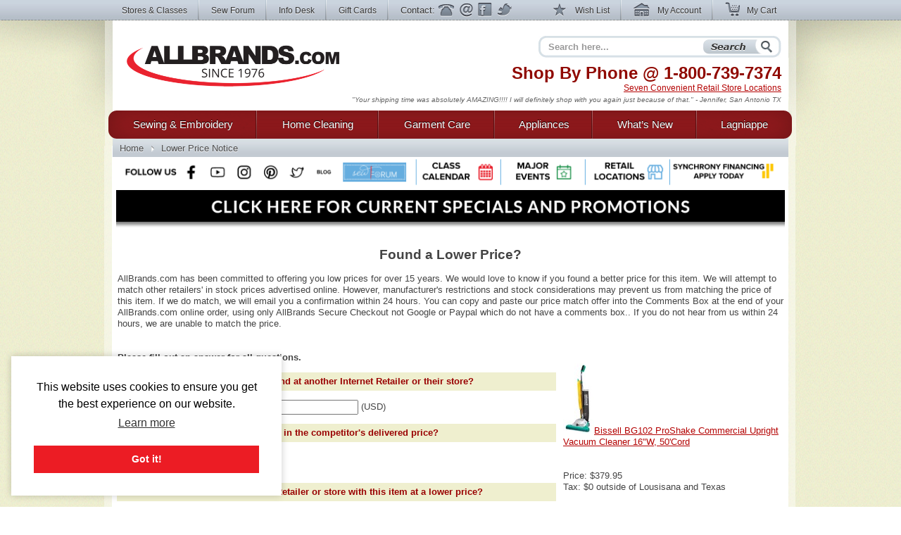

--- FILE ---
content_type: text/html; charset=utf-8
request_url: https://www.google.com/recaptcha/api2/anchor?ar=1&k=6LduoAgAAAAAAH-wY6deg8sB2v8LKWJRHRk9PI_U&co=aHR0cHM6Ly93d3cuYWxsYnJhbmRzLmNvbTo0NDM.&hl=en&v=PoyoqOPhxBO7pBk68S4YbpHZ&size=normal&anchor-ms=20000&execute-ms=30000&cb=zb7g6bt08g7t
body_size: 49142
content:
<!DOCTYPE HTML><html dir="ltr" lang="en"><head><meta http-equiv="Content-Type" content="text/html; charset=UTF-8">
<meta http-equiv="X-UA-Compatible" content="IE=edge">
<title>reCAPTCHA</title>
<style type="text/css">
/* cyrillic-ext */
@font-face {
  font-family: 'Roboto';
  font-style: normal;
  font-weight: 400;
  font-stretch: 100%;
  src: url(//fonts.gstatic.com/s/roboto/v48/KFO7CnqEu92Fr1ME7kSn66aGLdTylUAMa3GUBHMdazTgWw.woff2) format('woff2');
  unicode-range: U+0460-052F, U+1C80-1C8A, U+20B4, U+2DE0-2DFF, U+A640-A69F, U+FE2E-FE2F;
}
/* cyrillic */
@font-face {
  font-family: 'Roboto';
  font-style: normal;
  font-weight: 400;
  font-stretch: 100%;
  src: url(//fonts.gstatic.com/s/roboto/v48/KFO7CnqEu92Fr1ME7kSn66aGLdTylUAMa3iUBHMdazTgWw.woff2) format('woff2');
  unicode-range: U+0301, U+0400-045F, U+0490-0491, U+04B0-04B1, U+2116;
}
/* greek-ext */
@font-face {
  font-family: 'Roboto';
  font-style: normal;
  font-weight: 400;
  font-stretch: 100%;
  src: url(//fonts.gstatic.com/s/roboto/v48/KFO7CnqEu92Fr1ME7kSn66aGLdTylUAMa3CUBHMdazTgWw.woff2) format('woff2');
  unicode-range: U+1F00-1FFF;
}
/* greek */
@font-face {
  font-family: 'Roboto';
  font-style: normal;
  font-weight: 400;
  font-stretch: 100%;
  src: url(//fonts.gstatic.com/s/roboto/v48/KFO7CnqEu92Fr1ME7kSn66aGLdTylUAMa3-UBHMdazTgWw.woff2) format('woff2');
  unicode-range: U+0370-0377, U+037A-037F, U+0384-038A, U+038C, U+038E-03A1, U+03A3-03FF;
}
/* math */
@font-face {
  font-family: 'Roboto';
  font-style: normal;
  font-weight: 400;
  font-stretch: 100%;
  src: url(//fonts.gstatic.com/s/roboto/v48/KFO7CnqEu92Fr1ME7kSn66aGLdTylUAMawCUBHMdazTgWw.woff2) format('woff2');
  unicode-range: U+0302-0303, U+0305, U+0307-0308, U+0310, U+0312, U+0315, U+031A, U+0326-0327, U+032C, U+032F-0330, U+0332-0333, U+0338, U+033A, U+0346, U+034D, U+0391-03A1, U+03A3-03A9, U+03B1-03C9, U+03D1, U+03D5-03D6, U+03F0-03F1, U+03F4-03F5, U+2016-2017, U+2034-2038, U+203C, U+2040, U+2043, U+2047, U+2050, U+2057, U+205F, U+2070-2071, U+2074-208E, U+2090-209C, U+20D0-20DC, U+20E1, U+20E5-20EF, U+2100-2112, U+2114-2115, U+2117-2121, U+2123-214F, U+2190, U+2192, U+2194-21AE, U+21B0-21E5, U+21F1-21F2, U+21F4-2211, U+2213-2214, U+2216-22FF, U+2308-230B, U+2310, U+2319, U+231C-2321, U+2336-237A, U+237C, U+2395, U+239B-23B7, U+23D0, U+23DC-23E1, U+2474-2475, U+25AF, U+25B3, U+25B7, U+25BD, U+25C1, U+25CA, U+25CC, U+25FB, U+266D-266F, U+27C0-27FF, U+2900-2AFF, U+2B0E-2B11, U+2B30-2B4C, U+2BFE, U+3030, U+FF5B, U+FF5D, U+1D400-1D7FF, U+1EE00-1EEFF;
}
/* symbols */
@font-face {
  font-family: 'Roboto';
  font-style: normal;
  font-weight: 400;
  font-stretch: 100%;
  src: url(//fonts.gstatic.com/s/roboto/v48/KFO7CnqEu92Fr1ME7kSn66aGLdTylUAMaxKUBHMdazTgWw.woff2) format('woff2');
  unicode-range: U+0001-000C, U+000E-001F, U+007F-009F, U+20DD-20E0, U+20E2-20E4, U+2150-218F, U+2190, U+2192, U+2194-2199, U+21AF, U+21E6-21F0, U+21F3, U+2218-2219, U+2299, U+22C4-22C6, U+2300-243F, U+2440-244A, U+2460-24FF, U+25A0-27BF, U+2800-28FF, U+2921-2922, U+2981, U+29BF, U+29EB, U+2B00-2BFF, U+4DC0-4DFF, U+FFF9-FFFB, U+10140-1018E, U+10190-1019C, U+101A0, U+101D0-101FD, U+102E0-102FB, U+10E60-10E7E, U+1D2C0-1D2D3, U+1D2E0-1D37F, U+1F000-1F0FF, U+1F100-1F1AD, U+1F1E6-1F1FF, U+1F30D-1F30F, U+1F315, U+1F31C, U+1F31E, U+1F320-1F32C, U+1F336, U+1F378, U+1F37D, U+1F382, U+1F393-1F39F, U+1F3A7-1F3A8, U+1F3AC-1F3AF, U+1F3C2, U+1F3C4-1F3C6, U+1F3CA-1F3CE, U+1F3D4-1F3E0, U+1F3ED, U+1F3F1-1F3F3, U+1F3F5-1F3F7, U+1F408, U+1F415, U+1F41F, U+1F426, U+1F43F, U+1F441-1F442, U+1F444, U+1F446-1F449, U+1F44C-1F44E, U+1F453, U+1F46A, U+1F47D, U+1F4A3, U+1F4B0, U+1F4B3, U+1F4B9, U+1F4BB, U+1F4BF, U+1F4C8-1F4CB, U+1F4D6, U+1F4DA, U+1F4DF, U+1F4E3-1F4E6, U+1F4EA-1F4ED, U+1F4F7, U+1F4F9-1F4FB, U+1F4FD-1F4FE, U+1F503, U+1F507-1F50B, U+1F50D, U+1F512-1F513, U+1F53E-1F54A, U+1F54F-1F5FA, U+1F610, U+1F650-1F67F, U+1F687, U+1F68D, U+1F691, U+1F694, U+1F698, U+1F6AD, U+1F6B2, U+1F6B9-1F6BA, U+1F6BC, U+1F6C6-1F6CF, U+1F6D3-1F6D7, U+1F6E0-1F6EA, U+1F6F0-1F6F3, U+1F6F7-1F6FC, U+1F700-1F7FF, U+1F800-1F80B, U+1F810-1F847, U+1F850-1F859, U+1F860-1F887, U+1F890-1F8AD, U+1F8B0-1F8BB, U+1F8C0-1F8C1, U+1F900-1F90B, U+1F93B, U+1F946, U+1F984, U+1F996, U+1F9E9, U+1FA00-1FA6F, U+1FA70-1FA7C, U+1FA80-1FA89, U+1FA8F-1FAC6, U+1FACE-1FADC, U+1FADF-1FAE9, U+1FAF0-1FAF8, U+1FB00-1FBFF;
}
/* vietnamese */
@font-face {
  font-family: 'Roboto';
  font-style: normal;
  font-weight: 400;
  font-stretch: 100%;
  src: url(//fonts.gstatic.com/s/roboto/v48/KFO7CnqEu92Fr1ME7kSn66aGLdTylUAMa3OUBHMdazTgWw.woff2) format('woff2');
  unicode-range: U+0102-0103, U+0110-0111, U+0128-0129, U+0168-0169, U+01A0-01A1, U+01AF-01B0, U+0300-0301, U+0303-0304, U+0308-0309, U+0323, U+0329, U+1EA0-1EF9, U+20AB;
}
/* latin-ext */
@font-face {
  font-family: 'Roboto';
  font-style: normal;
  font-weight: 400;
  font-stretch: 100%;
  src: url(//fonts.gstatic.com/s/roboto/v48/KFO7CnqEu92Fr1ME7kSn66aGLdTylUAMa3KUBHMdazTgWw.woff2) format('woff2');
  unicode-range: U+0100-02BA, U+02BD-02C5, U+02C7-02CC, U+02CE-02D7, U+02DD-02FF, U+0304, U+0308, U+0329, U+1D00-1DBF, U+1E00-1E9F, U+1EF2-1EFF, U+2020, U+20A0-20AB, U+20AD-20C0, U+2113, U+2C60-2C7F, U+A720-A7FF;
}
/* latin */
@font-face {
  font-family: 'Roboto';
  font-style: normal;
  font-weight: 400;
  font-stretch: 100%;
  src: url(//fonts.gstatic.com/s/roboto/v48/KFO7CnqEu92Fr1ME7kSn66aGLdTylUAMa3yUBHMdazQ.woff2) format('woff2');
  unicode-range: U+0000-00FF, U+0131, U+0152-0153, U+02BB-02BC, U+02C6, U+02DA, U+02DC, U+0304, U+0308, U+0329, U+2000-206F, U+20AC, U+2122, U+2191, U+2193, U+2212, U+2215, U+FEFF, U+FFFD;
}
/* cyrillic-ext */
@font-face {
  font-family: 'Roboto';
  font-style: normal;
  font-weight: 500;
  font-stretch: 100%;
  src: url(//fonts.gstatic.com/s/roboto/v48/KFO7CnqEu92Fr1ME7kSn66aGLdTylUAMa3GUBHMdazTgWw.woff2) format('woff2');
  unicode-range: U+0460-052F, U+1C80-1C8A, U+20B4, U+2DE0-2DFF, U+A640-A69F, U+FE2E-FE2F;
}
/* cyrillic */
@font-face {
  font-family: 'Roboto';
  font-style: normal;
  font-weight: 500;
  font-stretch: 100%;
  src: url(//fonts.gstatic.com/s/roboto/v48/KFO7CnqEu92Fr1ME7kSn66aGLdTylUAMa3iUBHMdazTgWw.woff2) format('woff2');
  unicode-range: U+0301, U+0400-045F, U+0490-0491, U+04B0-04B1, U+2116;
}
/* greek-ext */
@font-face {
  font-family: 'Roboto';
  font-style: normal;
  font-weight: 500;
  font-stretch: 100%;
  src: url(//fonts.gstatic.com/s/roboto/v48/KFO7CnqEu92Fr1ME7kSn66aGLdTylUAMa3CUBHMdazTgWw.woff2) format('woff2');
  unicode-range: U+1F00-1FFF;
}
/* greek */
@font-face {
  font-family: 'Roboto';
  font-style: normal;
  font-weight: 500;
  font-stretch: 100%;
  src: url(//fonts.gstatic.com/s/roboto/v48/KFO7CnqEu92Fr1ME7kSn66aGLdTylUAMa3-UBHMdazTgWw.woff2) format('woff2');
  unicode-range: U+0370-0377, U+037A-037F, U+0384-038A, U+038C, U+038E-03A1, U+03A3-03FF;
}
/* math */
@font-face {
  font-family: 'Roboto';
  font-style: normal;
  font-weight: 500;
  font-stretch: 100%;
  src: url(//fonts.gstatic.com/s/roboto/v48/KFO7CnqEu92Fr1ME7kSn66aGLdTylUAMawCUBHMdazTgWw.woff2) format('woff2');
  unicode-range: U+0302-0303, U+0305, U+0307-0308, U+0310, U+0312, U+0315, U+031A, U+0326-0327, U+032C, U+032F-0330, U+0332-0333, U+0338, U+033A, U+0346, U+034D, U+0391-03A1, U+03A3-03A9, U+03B1-03C9, U+03D1, U+03D5-03D6, U+03F0-03F1, U+03F4-03F5, U+2016-2017, U+2034-2038, U+203C, U+2040, U+2043, U+2047, U+2050, U+2057, U+205F, U+2070-2071, U+2074-208E, U+2090-209C, U+20D0-20DC, U+20E1, U+20E5-20EF, U+2100-2112, U+2114-2115, U+2117-2121, U+2123-214F, U+2190, U+2192, U+2194-21AE, U+21B0-21E5, U+21F1-21F2, U+21F4-2211, U+2213-2214, U+2216-22FF, U+2308-230B, U+2310, U+2319, U+231C-2321, U+2336-237A, U+237C, U+2395, U+239B-23B7, U+23D0, U+23DC-23E1, U+2474-2475, U+25AF, U+25B3, U+25B7, U+25BD, U+25C1, U+25CA, U+25CC, U+25FB, U+266D-266F, U+27C0-27FF, U+2900-2AFF, U+2B0E-2B11, U+2B30-2B4C, U+2BFE, U+3030, U+FF5B, U+FF5D, U+1D400-1D7FF, U+1EE00-1EEFF;
}
/* symbols */
@font-face {
  font-family: 'Roboto';
  font-style: normal;
  font-weight: 500;
  font-stretch: 100%;
  src: url(//fonts.gstatic.com/s/roboto/v48/KFO7CnqEu92Fr1ME7kSn66aGLdTylUAMaxKUBHMdazTgWw.woff2) format('woff2');
  unicode-range: U+0001-000C, U+000E-001F, U+007F-009F, U+20DD-20E0, U+20E2-20E4, U+2150-218F, U+2190, U+2192, U+2194-2199, U+21AF, U+21E6-21F0, U+21F3, U+2218-2219, U+2299, U+22C4-22C6, U+2300-243F, U+2440-244A, U+2460-24FF, U+25A0-27BF, U+2800-28FF, U+2921-2922, U+2981, U+29BF, U+29EB, U+2B00-2BFF, U+4DC0-4DFF, U+FFF9-FFFB, U+10140-1018E, U+10190-1019C, U+101A0, U+101D0-101FD, U+102E0-102FB, U+10E60-10E7E, U+1D2C0-1D2D3, U+1D2E0-1D37F, U+1F000-1F0FF, U+1F100-1F1AD, U+1F1E6-1F1FF, U+1F30D-1F30F, U+1F315, U+1F31C, U+1F31E, U+1F320-1F32C, U+1F336, U+1F378, U+1F37D, U+1F382, U+1F393-1F39F, U+1F3A7-1F3A8, U+1F3AC-1F3AF, U+1F3C2, U+1F3C4-1F3C6, U+1F3CA-1F3CE, U+1F3D4-1F3E0, U+1F3ED, U+1F3F1-1F3F3, U+1F3F5-1F3F7, U+1F408, U+1F415, U+1F41F, U+1F426, U+1F43F, U+1F441-1F442, U+1F444, U+1F446-1F449, U+1F44C-1F44E, U+1F453, U+1F46A, U+1F47D, U+1F4A3, U+1F4B0, U+1F4B3, U+1F4B9, U+1F4BB, U+1F4BF, U+1F4C8-1F4CB, U+1F4D6, U+1F4DA, U+1F4DF, U+1F4E3-1F4E6, U+1F4EA-1F4ED, U+1F4F7, U+1F4F9-1F4FB, U+1F4FD-1F4FE, U+1F503, U+1F507-1F50B, U+1F50D, U+1F512-1F513, U+1F53E-1F54A, U+1F54F-1F5FA, U+1F610, U+1F650-1F67F, U+1F687, U+1F68D, U+1F691, U+1F694, U+1F698, U+1F6AD, U+1F6B2, U+1F6B9-1F6BA, U+1F6BC, U+1F6C6-1F6CF, U+1F6D3-1F6D7, U+1F6E0-1F6EA, U+1F6F0-1F6F3, U+1F6F7-1F6FC, U+1F700-1F7FF, U+1F800-1F80B, U+1F810-1F847, U+1F850-1F859, U+1F860-1F887, U+1F890-1F8AD, U+1F8B0-1F8BB, U+1F8C0-1F8C1, U+1F900-1F90B, U+1F93B, U+1F946, U+1F984, U+1F996, U+1F9E9, U+1FA00-1FA6F, U+1FA70-1FA7C, U+1FA80-1FA89, U+1FA8F-1FAC6, U+1FACE-1FADC, U+1FADF-1FAE9, U+1FAF0-1FAF8, U+1FB00-1FBFF;
}
/* vietnamese */
@font-face {
  font-family: 'Roboto';
  font-style: normal;
  font-weight: 500;
  font-stretch: 100%;
  src: url(//fonts.gstatic.com/s/roboto/v48/KFO7CnqEu92Fr1ME7kSn66aGLdTylUAMa3OUBHMdazTgWw.woff2) format('woff2');
  unicode-range: U+0102-0103, U+0110-0111, U+0128-0129, U+0168-0169, U+01A0-01A1, U+01AF-01B0, U+0300-0301, U+0303-0304, U+0308-0309, U+0323, U+0329, U+1EA0-1EF9, U+20AB;
}
/* latin-ext */
@font-face {
  font-family: 'Roboto';
  font-style: normal;
  font-weight: 500;
  font-stretch: 100%;
  src: url(//fonts.gstatic.com/s/roboto/v48/KFO7CnqEu92Fr1ME7kSn66aGLdTylUAMa3KUBHMdazTgWw.woff2) format('woff2');
  unicode-range: U+0100-02BA, U+02BD-02C5, U+02C7-02CC, U+02CE-02D7, U+02DD-02FF, U+0304, U+0308, U+0329, U+1D00-1DBF, U+1E00-1E9F, U+1EF2-1EFF, U+2020, U+20A0-20AB, U+20AD-20C0, U+2113, U+2C60-2C7F, U+A720-A7FF;
}
/* latin */
@font-face {
  font-family: 'Roboto';
  font-style: normal;
  font-weight: 500;
  font-stretch: 100%;
  src: url(//fonts.gstatic.com/s/roboto/v48/KFO7CnqEu92Fr1ME7kSn66aGLdTylUAMa3yUBHMdazQ.woff2) format('woff2');
  unicode-range: U+0000-00FF, U+0131, U+0152-0153, U+02BB-02BC, U+02C6, U+02DA, U+02DC, U+0304, U+0308, U+0329, U+2000-206F, U+20AC, U+2122, U+2191, U+2193, U+2212, U+2215, U+FEFF, U+FFFD;
}
/* cyrillic-ext */
@font-face {
  font-family: 'Roboto';
  font-style: normal;
  font-weight: 900;
  font-stretch: 100%;
  src: url(//fonts.gstatic.com/s/roboto/v48/KFO7CnqEu92Fr1ME7kSn66aGLdTylUAMa3GUBHMdazTgWw.woff2) format('woff2');
  unicode-range: U+0460-052F, U+1C80-1C8A, U+20B4, U+2DE0-2DFF, U+A640-A69F, U+FE2E-FE2F;
}
/* cyrillic */
@font-face {
  font-family: 'Roboto';
  font-style: normal;
  font-weight: 900;
  font-stretch: 100%;
  src: url(//fonts.gstatic.com/s/roboto/v48/KFO7CnqEu92Fr1ME7kSn66aGLdTylUAMa3iUBHMdazTgWw.woff2) format('woff2');
  unicode-range: U+0301, U+0400-045F, U+0490-0491, U+04B0-04B1, U+2116;
}
/* greek-ext */
@font-face {
  font-family: 'Roboto';
  font-style: normal;
  font-weight: 900;
  font-stretch: 100%;
  src: url(//fonts.gstatic.com/s/roboto/v48/KFO7CnqEu92Fr1ME7kSn66aGLdTylUAMa3CUBHMdazTgWw.woff2) format('woff2');
  unicode-range: U+1F00-1FFF;
}
/* greek */
@font-face {
  font-family: 'Roboto';
  font-style: normal;
  font-weight: 900;
  font-stretch: 100%;
  src: url(//fonts.gstatic.com/s/roboto/v48/KFO7CnqEu92Fr1ME7kSn66aGLdTylUAMa3-UBHMdazTgWw.woff2) format('woff2');
  unicode-range: U+0370-0377, U+037A-037F, U+0384-038A, U+038C, U+038E-03A1, U+03A3-03FF;
}
/* math */
@font-face {
  font-family: 'Roboto';
  font-style: normal;
  font-weight: 900;
  font-stretch: 100%;
  src: url(//fonts.gstatic.com/s/roboto/v48/KFO7CnqEu92Fr1ME7kSn66aGLdTylUAMawCUBHMdazTgWw.woff2) format('woff2');
  unicode-range: U+0302-0303, U+0305, U+0307-0308, U+0310, U+0312, U+0315, U+031A, U+0326-0327, U+032C, U+032F-0330, U+0332-0333, U+0338, U+033A, U+0346, U+034D, U+0391-03A1, U+03A3-03A9, U+03B1-03C9, U+03D1, U+03D5-03D6, U+03F0-03F1, U+03F4-03F5, U+2016-2017, U+2034-2038, U+203C, U+2040, U+2043, U+2047, U+2050, U+2057, U+205F, U+2070-2071, U+2074-208E, U+2090-209C, U+20D0-20DC, U+20E1, U+20E5-20EF, U+2100-2112, U+2114-2115, U+2117-2121, U+2123-214F, U+2190, U+2192, U+2194-21AE, U+21B0-21E5, U+21F1-21F2, U+21F4-2211, U+2213-2214, U+2216-22FF, U+2308-230B, U+2310, U+2319, U+231C-2321, U+2336-237A, U+237C, U+2395, U+239B-23B7, U+23D0, U+23DC-23E1, U+2474-2475, U+25AF, U+25B3, U+25B7, U+25BD, U+25C1, U+25CA, U+25CC, U+25FB, U+266D-266F, U+27C0-27FF, U+2900-2AFF, U+2B0E-2B11, U+2B30-2B4C, U+2BFE, U+3030, U+FF5B, U+FF5D, U+1D400-1D7FF, U+1EE00-1EEFF;
}
/* symbols */
@font-face {
  font-family: 'Roboto';
  font-style: normal;
  font-weight: 900;
  font-stretch: 100%;
  src: url(//fonts.gstatic.com/s/roboto/v48/KFO7CnqEu92Fr1ME7kSn66aGLdTylUAMaxKUBHMdazTgWw.woff2) format('woff2');
  unicode-range: U+0001-000C, U+000E-001F, U+007F-009F, U+20DD-20E0, U+20E2-20E4, U+2150-218F, U+2190, U+2192, U+2194-2199, U+21AF, U+21E6-21F0, U+21F3, U+2218-2219, U+2299, U+22C4-22C6, U+2300-243F, U+2440-244A, U+2460-24FF, U+25A0-27BF, U+2800-28FF, U+2921-2922, U+2981, U+29BF, U+29EB, U+2B00-2BFF, U+4DC0-4DFF, U+FFF9-FFFB, U+10140-1018E, U+10190-1019C, U+101A0, U+101D0-101FD, U+102E0-102FB, U+10E60-10E7E, U+1D2C0-1D2D3, U+1D2E0-1D37F, U+1F000-1F0FF, U+1F100-1F1AD, U+1F1E6-1F1FF, U+1F30D-1F30F, U+1F315, U+1F31C, U+1F31E, U+1F320-1F32C, U+1F336, U+1F378, U+1F37D, U+1F382, U+1F393-1F39F, U+1F3A7-1F3A8, U+1F3AC-1F3AF, U+1F3C2, U+1F3C4-1F3C6, U+1F3CA-1F3CE, U+1F3D4-1F3E0, U+1F3ED, U+1F3F1-1F3F3, U+1F3F5-1F3F7, U+1F408, U+1F415, U+1F41F, U+1F426, U+1F43F, U+1F441-1F442, U+1F444, U+1F446-1F449, U+1F44C-1F44E, U+1F453, U+1F46A, U+1F47D, U+1F4A3, U+1F4B0, U+1F4B3, U+1F4B9, U+1F4BB, U+1F4BF, U+1F4C8-1F4CB, U+1F4D6, U+1F4DA, U+1F4DF, U+1F4E3-1F4E6, U+1F4EA-1F4ED, U+1F4F7, U+1F4F9-1F4FB, U+1F4FD-1F4FE, U+1F503, U+1F507-1F50B, U+1F50D, U+1F512-1F513, U+1F53E-1F54A, U+1F54F-1F5FA, U+1F610, U+1F650-1F67F, U+1F687, U+1F68D, U+1F691, U+1F694, U+1F698, U+1F6AD, U+1F6B2, U+1F6B9-1F6BA, U+1F6BC, U+1F6C6-1F6CF, U+1F6D3-1F6D7, U+1F6E0-1F6EA, U+1F6F0-1F6F3, U+1F6F7-1F6FC, U+1F700-1F7FF, U+1F800-1F80B, U+1F810-1F847, U+1F850-1F859, U+1F860-1F887, U+1F890-1F8AD, U+1F8B0-1F8BB, U+1F8C0-1F8C1, U+1F900-1F90B, U+1F93B, U+1F946, U+1F984, U+1F996, U+1F9E9, U+1FA00-1FA6F, U+1FA70-1FA7C, U+1FA80-1FA89, U+1FA8F-1FAC6, U+1FACE-1FADC, U+1FADF-1FAE9, U+1FAF0-1FAF8, U+1FB00-1FBFF;
}
/* vietnamese */
@font-face {
  font-family: 'Roboto';
  font-style: normal;
  font-weight: 900;
  font-stretch: 100%;
  src: url(//fonts.gstatic.com/s/roboto/v48/KFO7CnqEu92Fr1ME7kSn66aGLdTylUAMa3OUBHMdazTgWw.woff2) format('woff2');
  unicode-range: U+0102-0103, U+0110-0111, U+0128-0129, U+0168-0169, U+01A0-01A1, U+01AF-01B0, U+0300-0301, U+0303-0304, U+0308-0309, U+0323, U+0329, U+1EA0-1EF9, U+20AB;
}
/* latin-ext */
@font-face {
  font-family: 'Roboto';
  font-style: normal;
  font-weight: 900;
  font-stretch: 100%;
  src: url(//fonts.gstatic.com/s/roboto/v48/KFO7CnqEu92Fr1ME7kSn66aGLdTylUAMa3KUBHMdazTgWw.woff2) format('woff2');
  unicode-range: U+0100-02BA, U+02BD-02C5, U+02C7-02CC, U+02CE-02D7, U+02DD-02FF, U+0304, U+0308, U+0329, U+1D00-1DBF, U+1E00-1E9F, U+1EF2-1EFF, U+2020, U+20A0-20AB, U+20AD-20C0, U+2113, U+2C60-2C7F, U+A720-A7FF;
}
/* latin */
@font-face {
  font-family: 'Roboto';
  font-style: normal;
  font-weight: 900;
  font-stretch: 100%;
  src: url(//fonts.gstatic.com/s/roboto/v48/KFO7CnqEu92Fr1ME7kSn66aGLdTylUAMa3yUBHMdazQ.woff2) format('woff2');
  unicode-range: U+0000-00FF, U+0131, U+0152-0153, U+02BB-02BC, U+02C6, U+02DA, U+02DC, U+0304, U+0308, U+0329, U+2000-206F, U+20AC, U+2122, U+2191, U+2193, U+2212, U+2215, U+FEFF, U+FFFD;
}

</style>
<link rel="stylesheet" type="text/css" href="https://www.gstatic.com/recaptcha/releases/PoyoqOPhxBO7pBk68S4YbpHZ/styles__ltr.css">
<script nonce="VPAv81VVMcdfkKQR5hNrvw" type="text/javascript">window['__recaptcha_api'] = 'https://www.google.com/recaptcha/api2/';</script>
<script type="text/javascript" src="https://www.gstatic.com/recaptcha/releases/PoyoqOPhxBO7pBk68S4YbpHZ/recaptcha__en.js" nonce="VPAv81VVMcdfkKQR5hNrvw">
      
    </script></head>
<body><div id="rc-anchor-alert" class="rc-anchor-alert"></div>
<input type="hidden" id="recaptcha-token" value="[base64]">
<script type="text/javascript" nonce="VPAv81VVMcdfkKQR5hNrvw">
      recaptcha.anchor.Main.init("[\x22ainput\x22,[\x22bgdata\x22,\x22\x22,\[base64]/[base64]/[base64]/[base64]/[base64]/[base64]/KGcoTywyNTMsTy5PKSxVRyhPLEMpKTpnKE8sMjUzLEMpLE8pKSxsKSksTykpfSxieT1mdW5jdGlvbihDLE8sdSxsKXtmb3IobD0odT1SKEMpLDApO08+MDtPLS0pbD1sPDw4fFooQyk7ZyhDLHUsbCl9LFVHPWZ1bmN0aW9uKEMsTyl7Qy5pLmxlbmd0aD4xMDQ/[base64]/[base64]/[base64]/[base64]/[base64]/[base64]/[base64]\\u003d\x22,\[base64]\x22,\[base64]/Di03CvEZQw6QLVMKHT8OPw4TCh8KyD3vDgMOZwoPDtsK8w4d+w4xbcsKbwq7CmsKDw4jDqHDCp8KNFhJrQVPDtsO9wrIZFyQYwqrDkFt4f8KUw7MeTMK6XEfCmCHCl2jDu18IBzjDscO2wrBoLcOiHBXCi8KiHUBQwo7DtsKiwpXDnG/Dv3RMw48LX8KjNMOHXSceworCrR3DiMOkEnzDpkh3wrXDssKDwrQWKsOEXUbCmcKTR3DCvktQR8OuKsKnwpLDl8K6SsKePsOyN2R6wpnCrsKKwpPDjsKqPyjDkMOCw4x8AMKvw6bDpsKhw4pIGjHCnMKKAikvSQXDv8ORw47ChsK6alYifMOLBcOFwqwrwp0RW2/[base64]/DsCPDvcKvwoFKJAXDiAVVwpFQAMOCw7sIwrlnLULDjcOLEsO/wphNfTsVw4jCtsOHJA7CgsO0w5zDuUjDqMKwLGEZwolyw5kST8OwwrJVQU/CnRZbw7cfS8O3QWrCswXCqinCgXpEHMK+FMKnb8OlF8OwdcORw7QdOXtFASLCq8OBZirDsMKhw4nDoB3CvsOOw79wYjnDsmDCtFFgwoEfasKUTcO7wpV6X3c1UsOCwoREPMK+TiLCmAzDjCALMBk/YsKQwolRIMKYwpNywp8ww5PCuVVawq5oQjDDp8OVfsOoEg7DhxlhF0vDkHPCnsK5bsOhCA48fUPCqsOOwqXDlw3CoSM/[base64]/J8K4IcOFw5jCl8KHw67DhBLCognDusKveMKMw4bCnsKzZsKzwokNeBDCoR7Dv21ywpnCmxpiw4XDj8OGesOkT8O7ABHDk0bCu8OLL8O4wqJbw6/Cr8KwwqbDiQYeS8OHHRjCt0LCp2jCsnTDiFoPwpI3A8Kbw6nDgcKcwopreg3DoFgXGHDDs8OMRcOHQDtIw78bXsK1ZcKJwpfCt8KzBzvDuMKXwr/CoAFJwofCjcO4Q8OqYMOKAiDChsOzccO1UC4Cw6k+wrXCicOdDcONJMKHwq/[base64]/CjsKhwp10cMKpwqwKXcOYwp5nwo/ClxxFZsKPwpnCqsKOw5ZAw6jCvCjDjHxdED4eTWvDl8Krw5daR0IDw5bDocKYw7TCgkTCucO/eEMFwqnDkE80G8Kuwp3DgsOYecOWPcOZwprDk1JFO1nDqxnDocO9wpbDiEbCmsOnfTPCtMKwwo0if03DjkvDg1jCpyPCiyp3w6nDn0YGTDE9FcKUbhlCaj7CjMORY2g7HcOJMMOqwo06w4R3C8KtRHkcwrnCk8KEFSjDmcK/[base64]/KnTCvMKmYS5iw4syK3jDkHbCpsKxTsKXU8OHesKQw4/[base64]/DlmLClWjDn1hVw64lRgV6IwbDhi4DGMOVwqJtw7TCu8OgwrXCuRI5HcOITMObcSVnE8K3wp0uwrzCtm9Wwpofw5BNw5zCvEBfBQ0rFcKnwp/CqCzCu8OFw43CmiPCqSDDpmdYw6zDlRh+wpXDthc/bMOLIUYFDMKVdsOTAn3Dj8K/[base64]/w5oFwp/[base64]/CgzzChMKrwp0RWMKKFlEwwozCu8Opw5nCpizDgkV6wqHDvHc5w5VZwrXCv8OGaBfCtMO6woFNwpXCjzYlTSfDiUjDkcKrw53CncKXLsKyw7RWEsOjw5bCr8O5GTDDsnHDrmdqwrfCgDzCtsKdWQcaCBzCrcOmS8OhZSzCpnPCoMOjwqNWwpXCk1PCpWN/w5XDiF/Ckg7DmcOlaMKZwq7Dtnkae2TDvnBCJsOrXsKRCmgoB3/DhUwEM33CjDs4w4NawpXCtcOWNcOrw5rCq8OjwpXCmCdVcMKxZEXCgTgRw6DCpsKDdmElZsKUwrYlwrE7CjDDpcKCUsKtaUvCoEPDuMKIw71MEVkKTUk3w4oDwoRywqPCnsK2w4/[base64]/Dk8KAwpExC1dww43CnMKcecOfw5UuZ0HDkybCgsOXc8OBBUcow6/Dp8Kkw4shRMOTwr57M8Kvw6NAOsOiw6liS8ObT3AwwpVuw5TCm8KAwqDCgsKoccO3w4PChV1xw6jClFLCm8KsecKtBcOSwpUXJsO6A8KGw5F0S8K/w7bDl8O5XlR4wqtlF8KSw5Ffw7lKw6/DohbDhC3DusK3wrDDmcKRwoTCm3jCjcKNw5zCmcOSQ8OnckMEAmxnJ1bDl0EKw6TCuyPCtcOIfFA0d8KIDjLDkDHCrE3Du8O2HcKBVzjDosKiayDCmcOkJcOTWHbCqF3Dly/DrxJtUsKSwoNBw47Ci8KZw4XCulXCi1BKOh9OcmkHV8KtHEN3w4PDvsOIFDkYWcO9MDEbwrDCt8O/w6ZJwo7CsSHDrQzCn8OTBULDi1J6CWhSe2Yaw7cxw7rDtFLCpsO1wrHCiE0tw7jCpF0rw4DCiicLJQfDskLDp8Kmwr8Gw5vCqcK3w4PDp8OIw6UmancRHsKVZnE+w7PCtMOwGcOxOcOMIsK9w4HCtQoafsOTKMO1w7J/w7nDnDfDmjXDg8K6w4/CmHYDCMKJKh5pDynCocOgwpFUw7nClcKRIHvDugEzZMO0w6APwr0owpVkwonDucKfblbDvMO8wrrCrRLCocKnWMObw6NFw5DDnV3CgMK7KsK/RHVNAMKzw5TDqHBxHMKaPsO7w7piX8OFeQ4VbsKtOcOTw4PChSEYCFwow53CnsKhK3bDt8KMw6HDnhjCp1zDoQXCqgQYwqzCmcKww7nDgQcaV218wrRceMKLwqQiwr/DpXTDpB3DrVxlXjzCpsKDw6HDk8OLXgLDtHLCg3vDjSLCscKjWcK+KMOewpRQJcKRw4pGX8KYwoQdacOhw69UX3cmelrCtMKiID7CiXrDmWDDnl7DnHR2dMKvXgxOw5jDt8KYw5xmwqhTEsOeRDPDvn/[base64]/DtcKuwo0yw5rCvRM2KGDCgA42XFQDNEsMw7giE8O+wo9NDxjChjLDlMOEwrB+wpprfMKrGUnDoSspbMO0UE1Bw7LCi8KeasKzRSIHw61qLizCrMKJOF/DgnBiw6/ClcOew6V5w4bDrMKkD8OcMXvCum3CvMOiwqjCu3QQw5/[base64]/DnsKBwqhWNMOMw5fCnQlPw5DDiFDDtmrCjsO4w70Cw6ssJzFTwqRHC8KVwoAOUHrCiVPCtTdjw4Njw5R+LnvCpBXDqsKDw4N+JcOcw6zCmMOJUzcjw5xhdAQvw5YVZ8KLw794w55ZwrI0dMK/[base64]/CoUU3woBSHcKgwol5FsOTZxrCjUxKwoksw6zDmUhtwpx2CMKWSBPCniXCrGx6AkxewpdQwp3Ci2F8wopfw4NKRDfCiMOKHsOrwr/[base64]/esOfVcKQEGERw6lnwpcwDMOXw6PDrmrDuz8HPcKMPcKbwo7Dq8KmwpTDt8K/woTCisKRKcOMFlt2GcKcFTTDgsOuw48eVx0SFlDDh8KTw53Duxkbw7dPw4o0fBfDi8Oewo/CtsOKwp0cPsKGwoPDkyvDj8KtGxIwwpvDpDBdGMOvw7MYw784X8K8ZRoXUEp7w4E9wqjCpEIpw67Ci8KTLH7DnsKtw4fDocKBwovCo8KKw5ZnwrtCwqTCu1wCw7bDpw0/w6/Dn8Kzwoltw6HCoREtw7DCu17CnsKGwqAjw5Agd8OLAQtCwpzDhlfCjk3DrEPDlUrCq8KNAFpEw60uwpnCmgfCusO2w4xcwo57CMOZwr/DqsODwqfCvzQGwoXDisObTwgLwoLDrRZCelQvw7nCkUo3JmnClD/CoUHCgsO8woXDoEXDgCTDmMK1JHdsw6bDsMKvwpvCgcOKKMKPw7IVRg/ChAw4w5/DvFcxVcKfVcKCVhjCs8KmDcOVacKmwoBsw5XCm1/[base64]/Ct8O/wok4w7ZwesO0w4E/woNSXsKFwrEeWMKPwptHaMKHwqRgw6Y0w4HCuSzDjznCuEDCnMOnDMK6w4VgwrLDssOfGsOCBGA/C8Ksekp2dMOUI8KQU8OXH8O3wrXDkkTDn8Kmw5TCuizDjmFyJTPCoAc/w5tMw6Idwq3CjirDqz7DpMKTOcK3wqxSw73CrcKww6PDrjlMKsKOYsKpw6zCgcOXHzNQL2DCiVUuwp3DvWdIw57ChkvCuwlsw50tLhvCvsOcwqEDw6TDhWJhDcKlAMK/HsK+URhaCsKyf8OEw5NNSwfDljnCuMKERVEZOAAXw54cO8OAw51jw4LCrVRHw6nDty7DosOPwpXDhAPDiyPDnhF7wpbDjzA0WMO2I0HDjB7Ds8Kcw4QVRClMw6c6CcOpaMKzKWpWNTTCuFfCq8KeCsOIKsOTRl3ClMKtRcO/QUfCmyfCtsK4CMO6wrLDgAMqeQsBwrHDkcK+w5PCssOJw5zChsOmYThRw4nDpXvDr8OKwog2D1LCpMOHSSBkwrLCocKVw60Mw4TChWgFw5AWwqlMZXPDjgVTw77DncKsVMKewooYIyxvJRDDosKdHkzDtsO/[base64]/Du8KmGsKmw48OSTE3bMOMwqHCtMO1w7tLw40uwo/[base64]/ChMKfEWxZw7PCmcOGw5AWwpHCusO0wqpjw7XCl8KSElNcMxFeMMO4w4jDqH46w7gkNW/DhsObTMOGFsO7fwdMwpfDiC5Zwr7CjT/Dj8ONw6pmRMOiw79yecKpf8OOw54ow5vDqsKpew7ClMKvw7bDmcKNwpDDr8OZbHlHwqMSdEzCrcKTwp/CoMOFw7DCqMOOwojClQHDjGhbwpLDicKzPwhZcXjDtj9/w4bClcKNwp7Dly3Ci8Oow6t/w6PDlcKIw5JHJcOMwprCvi/DiTHDqlhkXD3ChU1kWgYmwrFrUMOydCcEcinCi8OEw41dwrpHw5rDgV/DkkDDhsKhwqXClcKZwo0pEsOYUsOzN2ZqF8Kkw4HCmSZSP17CjsKmUVfDtMK+wpEFwoXCsT/Cj17ChHzCrVLCs8OgQcKTecOvK8K9AsOqGiokw5Msw5B4VcOjfsOyIB58wrHDr8KZw73DpAVVw489w6PCg8KzwowEQ8O4w73CmW/DjnXDgsKZwrZrVMKUw70Qw7HDjcKcw4/[base64]/CpsOMMsONw6DDnsOJw68oaDbCsMKvw5DCr8O6BCLDscORwrnCh8KUBSDCugE4wpdrL8KqwqrDkToZw6cIcMOZW0kMeXFHwqrDlHMjEMORTcKRInASeEhoMsOpw4DCgsK9ccKrdjBFXFrCjBFLeQ3CvcOEwr/ClkbDtlrDicOUwqPDtBvDhQDCqMOSFcKzYcK5wobCtcOBZcK3YcKHwoXCty7CnWnCslcqw6jDjsOxIyRqwrHDpjJYw40bw61Hwol8UnEcwo8kwodvTwpNcm/DrGbDmcKIWGFuwp0paSXCn2oTdMKkF8Oow5vCugLCn8KpwrDCr8OZecOsXAbDhxk/w7LDhWzDtsOaw4U3wqrDu8KlGQvDsQkRwqTDhAhdVB7DhMOfwoEiw6PDlBFOOMKRw4lowq/CisO7w47DnUQiw4jChcKFwqRGwppdDcOkw7bDt8KFPcOMScOowpPCpcKew51dw4XCtcKtwol0Z8KcY8O7N8Olw4/[base64]/D3bDjmjDm3vCkMOofE3CjV3CpcOkwobDuUbCosOowrYQaW8mwqxsw54/wpTDn8KxYsK6JcKDME7Ch8KkE8KFaDF0w5bDp8K1wqnCvcK8wo7Dn8O2w7Quw53DtsODbMOJacKtw7xiw7A/woIMU3LDksOwNMOdw74pwr5kw4QFdhhOw7Icw49hCcOPD1R+wrXDk8Obw4TDvcKqfjHDpw3DgCTDmBnCn8KFIsOCHTnDlsOIK8Kuw7JwMDjDhhjDiAbCqlwnw7XCozEUwrXCr8KlwopUwqJ4KV3DqsKSwpwsBiw/[base64]/[base64]/wrnDosO6YsKQw7PCncKaw4cEFMOpEyp0w7wwZ8K7w7g/w5dicsK8wqx5w4UGwojCn8K7HyXDvgjClcOyw5LCpG8iJsOaw6zDrAQ+OlPDm0Q9w68YCsOdw6tuX3jCh8KCDQ0Tw6FGNMO2w6jDt8OKGcKgVcOzw6XDlMKdYjFnwo4DWMOJYsO/wrrDtXvDqsOtwoPCuhgiSMOCPhLCuw4Ow45tdmpLwpjCpE4fw6LCv8Ogw6trXsKnw77DhsK2AcKVwr/DlMOXwrDCmR/CnEdgcGLDl8KiLGV8wqHDo8KQw6xcw4nDmsKKwojCqU4KcDsWwo0WwrPCrzkOw6sQw4gGw7bDoMOocsK2c8K2wqzCqMKLwobCvHx/w4XClcOTXDIJOcKYeDHDui7CqSXCh8KTDcOow7LDq8OHfnjCjMKcw7EeAcKUw6zDrkfCqMKEbXHCkUfCnBvDkkHClcODwrJ+w63CvRLCt2gGwpwtw7N6D8KFU8Ouw74rwqZaw6DCs3XCrkpOw53CpC/DkHPCjxcgw4DDmcKAw5BhRR3DkxjCmcO6w70QwojDj8KXwrbDhF/CucKTw6XDn8Krwq5LOBLCtyzDoD4+TVrDgHl5w7YSw6DCmiPCoUnCtcKswqDCsiAMwrrCt8KpwrMVHsO1wpVgaVTDgmshQ8ODw6BVwqXCjsOwwqXDosK1PSnDncOgwpXCpgrCucKQOMKdw5/Cm8KOwofDtD0VJ8K4dXJww7hnwrx0wrQSw59sw5HCg2sgCsOEwqxewpx+BGsrwrPDpBvDv8KPwr/[base64]/[base64]/[base64]/[base64]/[base64]/CtcORfcOFwrY3w6PCvsK7EifCvcKGd8OnQhpZTMOyVzPDtR4Nw7nDvA7DokDCtT/DtATDtlQ+wr/DrBjDusO0OBs/O8KXwr5jw5Qmw53DoDg+w51NBMKNYmvCmMK+NMOtRk3CtRvDvA4lI2xQX8O8D8KZw48Gw6MAAsOfwrbClkgRAQvDpMK6wpYGOcO2ByPDrMKTwq7CvcK0wp1/wrtzHHFrGHnCqV/Cp0rDgCrCkMKjYMKgcsKjEi7DicOrc3vDn2Y1CgPDucK/GMONwrY7GGgnSMOvbcKawqs6CcK6w7/[base64]/[base64]/[base64]/fGJ5wq3Dtx1TwoDDtTcIA8Kbw5Q+BiUaw53Cg8K5C8KoEEwoaWvCl8KFw4pLw5PCnEnCjFzCgCTDuH5Sw7jDrsO3w5cQCsOEw5rCrcKjw48zW8KNwqvCoMKbc8OTNcK8w4YeATZIwozDg03DqsOve8O1w4IIwop/BcO7bsOswoMRw6EgbyHDvjldw6vCiCkmwqNaYi/[base64]/c8OWWDfCrsKHwrtvwqTCucO2G8K7wqbClsOowrhjZsKlw5c/TwPCij8eXsOgw7nDgcOnwogVWUPCvxbCjMOrAmPDgy8pdMOPMTrDpMKFCcKBPcO9w7ZQHMOew7zCqMO2wrXDtDdnACjDrEE1wqFtwp4lRsKnw7nCi8KRw7h6w6DCjTxHw6bCs8K4wrjDnn0Twqx9wppKX8KLwpfCpwbCo1nCncOcQ8KFwp/DtcO6M8KiwrXCmcOyw4IMw5lFCVXDm8KdTT5swqrDjMORwr3DssOxwo91wpzDjMOowoE4w6PCqsOFwrrCu8OxXkYcRQHCnMK8EcKwRCnDtC9rMh3Cg1tswpnCmBnClsOEwrZhwrsXVkZkW8KPw5UuJ3V5wrfCuh4nw4jDpcO1WCJVwoY7w4vDosOKOMK/w63Ci1xaw6fDnsOkUVbCosKFwrXDpBIOfwh/w552K8K3VSfDpT/Do8O9JcObDsK/[base64]/DrcOQOFRrw4EWw5TDrzNlw43CsBcybRPCl2kZesKZw5nDg11PEsOFSWIPOMOELi8iw53CvcK/[base64]/DusOdw7XCugzCvTDClR/DoMO9W1bDsBTDjsO+wrHCuMOnEsKRFMO8CMORIcKvw6jCm8ORwqPCrGwbNxIFRE5MVMKLW8O6w6TDlMKowqYewqLCrmQNC8ONFg5xeMOnTEAVw50/[base64]/CvsKQFsOHD1Bgw47Cg8KkIcOEGQrCgcOkw6/DgMKcwpoOAsK5w4rCrj/DlMKkw5DDhcOwd8OTwpfCqcOlEsKxwqzDu8OWWsO/wp18O8KrwpLCqcOKdcOPC8OwI3fDqH5Nw4t+w7DCicKdGMKJw7HDj31rwoHClsKkwrpMYArCpMOVSsK8wrPDolXCix0zwrUnwqwMw79eOAfCqGsNw4nCp8KhM8KsIlbCtcKWwokPw6/DiSxNwohSHFfDpGrCljQ/[base64]/CjA0DwogMXsOiw7VZwodyJcOsBsODw4TDtsKeM8KEwrYQwqHDvcKZIEoQG8K1czDCs8Kjw5p8w6pJw4oHwpbDpsKkWcOSw47DocK3wqA/dUfDqsKNw5HCi8KQMQZ9w4TCs8KXFlnCnsOHwofDhsOnw7XCs8O7w4MVw6fCqsKNeMOZP8OdHj7DtlLCjMO4YS7Cn8OQwo/[base64]/CtsOaw73Dn8OgwpHDg8OGw4DDkkReaigSwpLDmxU1F1UdOV0OXcOMw7DCmBwEwpXDijJtwoFfYcK7JcOYwofCkMO4XgrDgcK8EF0cw4rDjMOIWDgEw4FlQMONwpDDssOMw6c0w5NIwp/CmcKNP8OpJWQ4KMOqwqM5w7DCt8Kob8OXwpLDnn3DhcKaYcKjScKGw5Fww77DijInw63DkMOOw7LDn1/[base64]/Dl8OIJsOhwqXDjnhMwrPDgXREw6wnw79HLcKow4INw7BUw73Co01wwpjCnsOBc2PCkg0Xaz4Lw5N8OMK4RCcZw4Rgw4fDqcO7McKqQMO/RwXDk8KrOAPCrcKscHg4QcOZw5/DpybDr1MSEcK0QWLCvcKxfjc2Y8Oaw4bDoMODPk99wp3DrRnDgMOFwpTCj8O+w7EwwqbCpUc/w7RMwo5Xw4ImKSfCrsKbwr4YwpRRImwow5gbLMOEw4nDqQRQEcOBdcKBMcO8w4PDkcOqQ8KeMsKxw6/CgyvDo33CuDzCs8KKwprCqMK+HFDDsUd4KcOGwqzCs11YcFhDZWdRZsO7wopLNRMFImB6w4Asw7BSwrJrO8O9w6I5LMOSwpIDwr/DoMOiPlkQOljCiAVCwr3CmMOWL3k2wpUrDMOKw4LDvmjDjQh3woQ1L8KkKMOTPXHDqynDnMK4wpnDtcKfIRQaYi1Gw7Yiwrwjwq/Dr8KGPlbCosObw5NrA2Bjw5wcwpvDhcOVw5ZvKcKwwoXChzbDvDcYPsO2wog+XMKGbxPDm8Kqwp4uwpfDi8OMHAfDjMOOw4Umw5srwpvCuzFzOsKWMSg0X2TCtMKiIkMhwpnCksKDFMOAw7/CghkSHsKqbsKVw6DCq0wPRlTCkTpTSsK4CcKWw4FpKxLCqMOkEy9NBhp7YBRYDsOBInnDgx/[base64]/a8OcTUPCoDp6WMODBkrDkT1qCcO3aMOrwr8IOsOcSsOmMcOiwp4WdF5NcgHCsFnDkBrChyBOI07CusK0wqfDosKFOA3ClxbCq8Oyw4rCsRLDvcOdw7N/WwfDhVxUMkLCsMKRemJCw6/Cq8K/[base64]/w702w4vDjGnDgsKpwoPCu8OgWcOGVsOAw4LDgcKDU8K7asO2wpzDoyXDgE3DtUpZOSjDvsOTwpnDoSnClsO9woxAwq/CuXEfw7LDliITWcKlX1LDuR3DkQnChCjCqMO5w4Q8cMO2RcK9F8O2O8OvwqnCpMKtw758wox1w6Buf1nDplHChcK6QcOswpo6w4TCtw3DvcOaXDI8MsOoK8KqPlbCtcONG2ocKsOXwrV8NRrDrHlIwpkaW8KsGFMzw43Ds0/[base64]/CksKcwojCiU4nwo1Vw5o/[base64]/Cp1Q1NcKyw7nDv8KxKcOLbsOvw4AGw6XCusOaeMKWPsOFU8KLLh/CjhZGw57DlMKtw6TDpAfCm8OYw4M/D1XComosw5IkPwTCgSrDmcKlUUJiDMKpMMKEwpDDgVNAw6vCgBDDlx/DisOwwpopV3fClMKuSjJCwq0fwow6w6rChcKpfyhGwr7CisKcw7EwT1HCmMOVw67CgWBHwpTDlsKsFSJ3Z8ODOsOsw6HDsjHDkMOcwrPCgsOxPsO0a8KVDsO2w4fCiQ/DhjVdwonCimhVPx0hwr46R0w4wozCohLDt8KEK8O7c8O0XcOwwrTCt8KsV8KswpbCmsO6O8Ocw6zChcOYOjbDhXbDulvDkDxAWjNFwpbDnSXCncOjw4DCocK2wp1fb8OQwoVAG29EwppGw5xMwpTDnls2wqbCtgwpMcKowozDvcOdbA/CjMKjKMKZIMKrPko/[base64]/[base64]/Dlm/CoMKBPxHCvyRywpDDqsOBwq1Jwpw3V8OPwr/[base64]/NcKnw63DvcOjw6XChMKXwqU8JsONwqDCjsOPRcKvw4NbcMK9w4XCg8O2fsKtVCfCkRXDq8OFw6hAJx4IfcKDw5rCpMKYwrR2w5dZw6N3wptzwoEaw69uHMO8I246w6/CrMOYwpfCvMK5UgI+wq3Dg8OPw6JIUT3CrsOYwrc6ZsKRXStrLsKuCicxw4RTd8OaKy1OU8OSwoJWEcKIQg/Cn18ZwqdTwozDkcOZw7jChnvCr8K/I8K+w7nCt8K9ZW/DnMKewprCrzfCm1ckw4rDpi8Aw71ITT3Cr8K7wprDnmvCvmzCu8K+wqwcw6c+w69HwoU+wrbChCk0XsOjVMODw5rCsg17w6xTwrkFCMK+w6nCtTPCnsODHcO8Z8K/[base64]/[base64]/DinjDiMKudMO/OkF0w71MLjnCvcKLwp4xTsK2DsKnw5zDkijCiTLDjD1sC8KmOsKqw4fDglPChmBBQz/DgjIGw75rw5law7HCskzDisODMxDDiMOJwolsQMKxw7nDskbDvcKywqsgwpd8ScKTNsOaNMK8fsOqGcOxa1PDrkbCn8Oww5zDqT3DtBQ+w4IQa13Dr8Oxw6PDg8OjYmfDqzPDocKQw4fDrX9zW8KYwp91w5jDgmbDjsKhwqUywp8Je2nDjzgOcjPDqcORSMOCGsKgwq/Dhjw0KMOwwoB0w77CrWFkesO3wo5hwqjDmcKzwqwCwr4iIiRjw68GECTCnMKPwow7w6nDiQIIwogaUQtiQ3DCjhhhw77DlcKUd8KiBMOAejzCiMKDw6/DoMO1w7xiwoZlMX/CoxTDvk55wrHDiTwWGGvDtQJaXwdvw4vDksK2wrFww6nCkcOmMMO/[base64]/DoMOWH8K2LsOnw5xsWzJXw5siwr9xeiM7HVDCpsK7bnHDjsK0wrHCrhTDtMKHwrfDrDE5TRk1w6XDvMOwNUUjw6dJHH0/GjrDsQgEwqfDvMO3AmwVRnctw57DuyzCgRLCi8OCwo3DvQ4Vw6Jvw4MQIMOhw43DkFd4wqYOKG1qw4EKd8OnODPCuQF9w5Mbw7/Ctn4gNB9ww4UdAsOyB3h7BMKPWsKvFkdUw6/DmcK2wo1qDHTCih7Cs3XCsnBQSkrCpQrCs8OjKsOIwpZgbz4xwpEYZ3bDkwNDSXw9OhE2NSdIw6Rsw7ZFwokfOcKwV8OlMXbDtytcG3LCusOXworDisOIwpZ0acOERUPCqiXDgUBPw5kIVcOoTANEw6wawr/DtsO7wq54XGMew5MPbX7DmcKwej0XdlZvbG9mQxJRw6J/[base64]/woPCsG7Dm8KiOFDChsKxwrsrwrnDuRzChzQ8w5cVKsKxwrotwr0nLz7DlMO/wq4hwrTDq3rCpnhxRVTDlsOidBwKwoB5wp9SNGfDhi3DnMOKw6Y6w5nCnEQxw7t1wpl9MGfDnsKPwp4DwowNwoRNw4hUw5NlwpdEQBghw57Cll7DksKfwrfCulA/E8Kzw4zDs8KrNGcIOBrCs8K3fgHDrsOzScOQwqLCoB55DcK4wrkkXcOHw5dDEMOUIsKzZkdpwoHDnsO+wpvCq1IkwqRawozCvjrDtsKYWFthw6paw6JNMiLDsMOwaGTCtSgUwrB+w7I+S8OtZBc/[base64]/XMOKK8KzRcKPw7HCjMKyYsKYODBywqvCqsOiKMO2e8Kmdj/Ds03Ct8OfwpXDiMKwDixZw7fCrsOfwqNhw6zChsO8wpHDisKYJHHDq0XCtU3Dj1/[base64]/[base64]/DtkbDoh0fwq0qTMOTGMOLwrrCuBPDmEYfE8OBw7NUdsOywrvDicKowps6IFknw5PCt8O2fFNuamXDkgw7R8KdaMKFJkIPw7/[base64]/w5fCmsK5wrLCkkQ+LcKZwr1fw6RWN8Kowp/DiMKqF3TCgMO4UjvCi8KuDCzDmsOkwozCqTLDlETCqMOvwqFGw7nCmcOvJ3jDohnCsWfCncOwwqLDkEnDnW0Vw4UhI8OhAsKmw6bDoSDCvB7DvgjCjhF1WHMmwp8jwq/[base64]/Cg8Kwwqx4w4d0QMKEw5bDpCDDucOTwoIEw6TDkcOOwrPChjDDr8O2w6QgR8K3MQPCqsOhw79VVHxbw6INaMOhwqDCuyHDjsO4w5DDjR7DvsOFLEvCtEvDpw/DrhgxDsKfOcKgecK3UsKfw5BXaMKtQ2Flwpt2ZsKTwofDkVNYQkR/[base64]/[base64]/[base64]/[base64]/Cs3nCo8OVw4MlwqZbP8OIZEhRwrjCl8O2cS0aKjrCl8KVS0nDvxUSRsOQL8KQIDwZwp/[base64]/DoMKHwrUMOcKaC0LDj8KvJsKiWcOrw7XDvhN4wrZVwpkzCMKUEUzCkcK7w6PCol/DmsOSwo3CgsO/Xgl1w47CpMOIwqXDkmB4w4tcasOVw4AGCsOuwqV9wpBIX0N6fH/DkSUGUltPwr1ZwrHDosKmwoDDmRASwppPwroxO3cqwpLDvsOcd8O2AsKVWcKgKW41wqxaw5PDnh3DsSfCrE0QCMKFw6RZKMOYwqRYwovDr2jCt1opwo/Dr8Kww7/Cq8KPU8KSwpfDtsKhwqVQO8K3bQRzw7zCkcOQw6rCjSgQODV8GsK7GUjCtcKhenzDu8KQw6fDnMKWw6bCocKGQcOew7DDr8OiZMK9WsKCwq8CDBPCj0JUdsKIw43DlcKte8O4BsOywrwVU1jCvx7CgSpKfFBqSixbB3Ezw7IhwqwCwo3CoMKZCcOCw4/DnW83LS0lRMK1YCzDucOyw6nDu8K7RCDCocOeFVXDiMKrEXLDsxxrw5rCo30ywp7DtDYFCjDDgcK+RCwdczdBw4zDmVgfVzd4w4USL8OFwrsVCMK+woQfwpwHX8OBw5HDl1MzwqLDh23CqcO/dFvDgMK4XcOJXMKtwp3DmsKEC0MLw5/[base64]/ChMKLw4Few4fCmGbCs8KfcAgjw6DCkwbDgcO0IcKGfMOlKk3CslB1bsOOdcOoJCHCssOfw782B3LDqGkmX8Kqw7DDisKCL8OLOsOsFsKjw6vCp0nDiBPDuMKNKMKnwopww4PDkgx6XVDDpBnCkHpSBQ5Pw5/[base64]/CuGzDk8OSw4fChsKdw41ICx3DjsKVwqLDgMKYDEwxWDTCjMOhw6o8YsOyeMO+w7EWfsKpw4JuwrbChcO/w43Dr8KZwpnDh1/DnSHDrXzDhcO6T8K1f8OrMMOdwqfDhcOvAFPCrU9Dw6MhwrUhwqnDgMK7w7hIw6PCn18KLXE3w7lsw4TDol/DpVlDwr/Clj1eEwPDniRQwobCjRDDosK2WDpHQMO9w6/CrMOgw7QdDcOZw6DCvyvDoiPCoFURw4BBUQM6w5pjwoIFw7oVScK4MCbCkMOXZF7Ck0jCiCTCo8KyERUtwqfCp8OFVyTDs8KpbsK1wqI7XcOcw5s3emNfQxckwq3CqMO0ccKFw6zDlMK4UcOPw7NsD8KFFVDCgVDDrzrDmcKJw4/CjgoswptPJsKcM8O5GcKhB8OaAg/CnMOnwq4CcQnDlwE/w5HCgikgw69/bCRWwqsmwoZewrTChMOfecKIdW0Bw7A9S8K9wozCvcK8bVjCuj4JwqcFwpzDmsOZGy/Dh8OmNEnDqMKZwrLCt8Olw6HCssKYWsOnK1fDs8K/JMKVwrUVXDTDhsOowo4AeMKwwqrDnVwnfsO6d8KEwpnDscKwDSHDsMKsNsO6wrLDoFHClUTCrMOqLV0Awp/Cq8KMRDtEwpxzwqN4S8OkwpVyKMKpwrfCtS3DgywmHcOAw4PCpyJXw43Ciw1DwpBuw4Azw7IjBlDDtzfCmADDscOWZMO7M8KQw5rCj8K3woJpwrnDkcKQSsOyw5pCw4kMYjUPKUQ7wp7DnMOfKS/[base64]/[base64]/DjB3DgmbDh8KBTMO7QgLDrsKXNDwEKcOUV0DDt8ObbsOhMMO5w69FNQXDtMK1XcOpN8OnwoLDj8KgwqDCpEXCg1RABMORYzvDtsKTwqMTwpbCrMKfwqLDpzMAw4E9wqvCqFjDpSJVAnZFFsOUw6TDocOzHcK/d8O2UcO1NiJBbCxpGsKRwpNrXj/[base64]/DrAjDkToFwooDTMOcbAodwowkYDzCnsKDwrw+w7gfJR/[base64]/DkFpSwqZTw73CpsK8JMKADQpGw6bCs8OPBFx7wr5Tw6l0eyLDtsOaw4M2TsOEwonDkhRNLsKBwpDDmVJ1woxBBcOdcFHCjH7Cv8Otw51Hw7HDvMO5wr7DpMKzL2jDjsOKw6scJsKZwpDDknAJw4AQcRV/wqJCwqnCn8OFSDJlw6pyw4DCnsKDX8KRwo96w4ESXsOIwpoiw4PDigxdORNkwpwiw5HDv8K5wqjCqG53wqkqw4fDplTCvcO2wpwfEMOMHiTChEFTclfDjsKOOsKyw58/AXDCrStJT8Odw7bDv8Kdw7nCqMOEwpDCjMOMcgvCncKMacOiwpnCiAEfEMOfw4bDgMKmwqTCoVzCisOrDw1LR8OdM8KKVy5xRMK5eQfDlsO1HTosw6UAT0x4woDCnsOlw7rDt8OOa2tHwpopwrciw7zDvyMhwrguw6HCpMOISMKrwo/CghzCpsOwJBYiecKVw7/DlmZIQXnCh3fDtwsWwrTDo8KcagnDvxk0FcOJwqHDr3zDrMOcwp1jwoBFMXQDJn91worCucKPwq5jBnrDrT3Dr8Opw7DDuz3DqcKyDSXDjMOzEcKcUMK7woDDtwjDu8K5w4/[base64]/[base64]/Dq8KdcsO7eTU2FcONw61LSsKAD8OxwqsON8K+wrDDksO2wocOSXYiVlUawpLCkRUuA8ObWXXCmQ\\u003d\\u003d\x22],null,[\x22conf\x22,null,\x226LduoAgAAAAAAH-wY6deg8sB2v8LKWJRHRk9PI_U\x22,0,null,null,null,0,[21,125,63,73,95,87,41,43,42,83,102,105,109,121],[1017145,971],0,null,null,null,null,0,null,0,1,700,1,null,0,\[base64]/76lBhnEnQkZnOKMAhmv8xEZ\x22,0,0,null,null,1,null,0,1,null,null,null,0],\x22https://www.allbrands.com:443\x22,null,[1,1,1],null,null,null,0,3600,[\x22https://www.google.com/intl/en/policies/privacy/\x22,\x22https://www.google.com/intl/en/policies/terms/\x22],\x22jtgu1lFx/43KAN2js7e0oR8/P+BMDsvByRVEW3LZhHU\\u003d\x22,0,0,null,1,1769281334633,0,0,[60],null,[173,207],\x22RC-qV80qjgSsJsMZA\x22,null,null,null,null,null,\x220dAFcWeA4xsmDq4DQjK6Jo0NQwWKcktiQaDndfFF0IeXqcXxWrssELnQ27taa5q7-7FPyBGKwHaryO2o8JgG1uy-QwSZ-rZuSgmQ\x22,1769364134647]");
    </script></body></html>